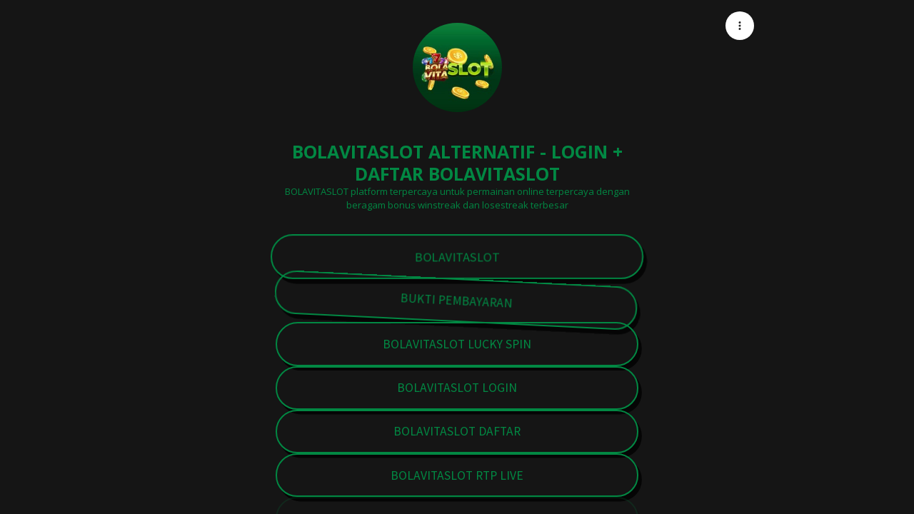

--- FILE ---
content_type: text/css
request_url: https://assets.linklist.bio/7d191c46-3f99-43a5-9bee-26fbfaa7537a/build/assets/Bubbles-6c11a66b.css
body_size: 538
content:
.bubbles[data-v-e1f7fe6a]{background-color:var(--bc5f1850);top:0;right:0;bottom:0;left:0;overflow:hidden;position:absolute;transition:background-color 1s ease;z-index:-9999}.bubble[data-v-e1f7fe6a]{all:unset;animation:float-up-e1f7fe6a var(--bubble-float-duration) var(--bubble-float-delay) ease-in infinite;aspect-ratio:1/1;border-radius:50%;bottom:-75%;display:block;left:var(--bubble-left-offset);width:var(--bubble-radius)}.bubble[data-v-e1f7fe6a],.bubble[data-v-e1f7fe6a]:before{position:absolute;transition:background-color 1s ease}.bubble[data-v-e1f7fe6a]:before{animation:var(--bubble-sway-type) var(--bubble-sway-duration) var(--bubble-sway-delay) ease-in-out alternate infinite;background-color:var(--102afc5e);border-radius:inherit;content:"";height:100%;left:0;opacity:.3;top:0;width:100%}.bubble[data-v-e1f7fe6a]:nth-child(0){--bubble-left-offset:67%;--bubble-radius:8%;--bubble-float-duration:11s;--bubble-sway-duration:4s;--bubble-float-delay:2s;--bubble-sway-delay:1s;--bubble-sway-type:sway-left-to-right}.bubble[data-v-e1f7fe6a]:first-child{--bubble-left-offset:38%;--bubble-radius:1%;--bubble-float-duration:9s;--bubble-sway-duration:4s;--bubble-float-delay:1s;--bubble-sway-delay:2s;--bubble-sway-type:sway-left-to-right}.bubble[data-v-e1f7fe6a]:nth-child(2){--bubble-left-offset:78%;--bubble-radius:4%;--bubble-float-duration:11s;--bubble-sway-duration:4s;--bubble-float-delay:0s;--bubble-sway-delay:0s;--bubble-sway-type:sway-right-to-left}.bubble[data-v-e1f7fe6a]:nth-child(3){--bubble-left-offset:74%;--bubble-radius:2%;--bubble-float-duration:12s;--bubble-sway-duration:6s;--bubble-float-delay:1s;--bubble-sway-delay:0s;--bubble-sway-type:sway-right-to-left}.bubble[data-v-e1f7fe6a]:nth-child(4){--bubble-left-offset:58%;--bubble-radius:2%;--bubble-float-duration:11s;--bubble-sway-duration:4s;--bubble-float-delay:0s;--bubble-sway-delay:1s;--bubble-sway-type:sway-left-to-right}.bubble[data-v-e1f7fe6a]:nth-child(5){--bubble-left-offset:64%;--bubble-radius:5%;--bubble-float-duration:9s;--bubble-sway-duration:5s;--bubble-float-delay:0s;--bubble-sway-delay:1s;--bubble-sway-type:sway-left-to-right}.bubble[data-v-e1f7fe6a]:nth-child(6){--bubble-left-offset:99%;--bubble-radius:6%;--bubble-float-duration:8s;--bubble-sway-duration:4s;--bubble-float-delay:2s;--bubble-sway-delay:1s;--bubble-sway-type:sway-right-to-left}.bubble[data-v-e1f7fe6a]:nth-child(7){--bubble-left-offset:88%;--bubble-radius:6%;--bubble-float-duration:6s;--bubble-sway-duration:5s;--bubble-float-delay:2s;--bubble-sway-delay:2s;--bubble-sway-type:sway-left-to-right}.bubble[data-v-e1f7fe6a]:nth-child(8){--bubble-left-offset:19%;--bubble-radius:6%;--bubble-float-duration:11s;--bubble-sway-duration:6s;--bubble-float-delay:0s;--bubble-sway-delay:1s;--bubble-sway-type:sway-left-to-right}.bubble[data-v-e1f7fe6a]:nth-child(9){--bubble-left-offset:4%;--bubble-radius:10%;--bubble-float-duration:10s;--bubble-sway-duration:5s;--bubble-float-delay:2s;--bubble-sway-delay:0s;--bubble-sway-type:sway-right-to-left}.bubble[data-v-e1f7fe6a]:nth-child(10){--bubble-left-offset:18%;--bubble-radius:2%;--bubble-float-duration:7s;--bubble-sway-duration:6s;--bubble-float-delay:1s;--bubble-sway-delay:2s;--bubble-sway-type:sway-right-to-left}.bubble[data-v-e1f7fe6a]:nth-child(11){--bubble-left-offset:3%;--bubble-radius:10%;--bubble-float-duration:9s;--bubble-sway-duration:4s;--bubble-float-delay:2s;--bubble-sway-delay:1s;--bubble-sway-type:sway-right-to-left}.bubble[data-v-e1f7fe6a]:nth-child(12){--bubble-left-offset:59%;--bubble-radius:4%;--bubble-float-duration:8s;--bubble-sway-duration:6s;--bubble-float-delay:1s;--bubble-sway-delay:1s;--bubble-sway-type:sway-left-to-right}.bubble[data-v-e1f7fe6a]:nth-child(13){--bubble-left-offset:25%;--bubble-radius:6%;--bubble-float-duration:6s;--bubble-sway-duration:5s;--bubble-float-delay:1s;--bubble-sway-delay:2s;--bubble-sway-type:sway-left-to-right}.bubble[data-v-e1f7fe6a]:nth-child(14){--bubble-left-offset:95%;--bubble-radius:5%;--bubble-float-duration:8s;--bubble-sway-duration:6s;--bubble-float-delay:2s;--bubble-sway-delay:1s;--bubble-sway-type:sway-left-to-right}.bubble[data-v-e1f7fe6a]:nth-child(15){--bubble-left-offset:35%;--bubble-radius:2%;--bubble-float-duration:6s;--bubble-sway-duration:4s;--bubble-float-delay:2s;--bubble-sway-delay:2s;--bubble-sway-type:sway-left-to-right}.bubble[data-v-e1f7fe6a]:nth-child(16){--bubble-left-offset:3%;--bubble-radius:10%;--bubble-float-duration:11s;--bubble-sway-duration:6s;--bubble-float-delay:2s;--bubble-sway-delay:0s;--bubble-sway-type:sway-left-to-right}.bubble[data-v-e1f7fe6a]:nth-child(17){--bubble-left-offset:91%;--bubble-radius:5%;--bubble-float-duration:10s;--bubble-sway-duration:4s;--bubble-float-delay:2s;--bubble-sway-delay:1s;--bubble-sway-type:sway-left-to-right}.bubble[data-v-e1f7fe6a]:nth-child(18){--bubble-left-offset:31%;--bubble-radius:10%;--bubble-float-duration:11s;--bubble-sway-duration:4s;--bubble-float-delay:2s;--bubble-sway-delay:0s;--bubble-sway-type:sway-left-to-right}.bubble[data-v-e1f7fe6a]:nth-child(19){--bubble-left-offset:85%;--bubble-radius:1%;--bubble-float-duration:7s;--bubble-sway-duration:5s;--bubble-float-delay:2s;--bubble-sway-delay:0s;--bubble-sway-type:sway-right-to-left}.bubble[data-v-e1f7fe6a]:nth-child(20){--bubble-left-offset:56%;--bubble-radius:8%;--bubble-float-duration:8s;--bubble-sway-duration:4s;--bubble-float-delay:2s;--bubble-sway-delay:0s;--bubble-sway-type:sway-left-to-right}.bubble[data-v-e1f7fe6a]:nth-child(21){--bubble-left-offset:65%;--bubble-radius:4%;--bubble-float-duration:11s;--bubble-sway-duration:5s;--bubble-float-delay:1s;--bubble-sway-delay:1s;--bubble-sway-type:sway-right-to-left}.bubble[data-v-e1f7fe6a]:nth-child(22){--bubble-left-offset:25%;--bubble-radius:2%;--bubble-float-duration:11s;--bubble-sway-duration:6s;--bubble-float-delay:0s;--bubble-sway-delay:1s;--bubble-sway-type:sway-left-to-right}.bubble[data-v-e1f7fe6a]:nth-child(23){--bubble-left-offset:32%;--bubble-radius:3%;--bubble-float-duration:12s;--bubble-sway-duration:4s;--bubble-float-delay:0s;--bubble-sway-delay:2s;--bubble-sway-type:sway-right-to-left}.bubble[data-v-e1f7fe6a]:nth-child(24){--bubble-left-offset:8%;--bubble-radius:5%;--bubble-float-duration:8s;--bubble-sway-duration:6s;--bubble-float-delay:0s;--bubble-sway-delay:0s;--bubble-sway-type:sway-left-to-right}.bubble[data-v-e1f7fe6a]:nth-child(25){--bubble-left-offset:57%;--bubble-radius:6%;--bubble-float-duration:10s;--bubble-sway-duration:4s;--bubble-float-delay:2s;--bubble-sway-delay:1s;--bubble-sway-type:sway-right-to-left}.bubble[data-v-e1f7fe6a]:nth-child(26){--bubble-left-offset:21%;--bubble-radius:8%;--bubble-float-duration:6s;--bubble-sway-duration:6s;--bubble-float-delay:0s;--bubble-sway-delay:2s;--bubble-sway-type:sway-right-to-left}.bubble[data-v-e1f7fe6a]:nth-child(27){--bubble-left-offset:10%;--bubble-radius:3%;--bubble-float-duration:12s;--bubble-sway-duration:5s;--bubble-float-delay:2s;--bubble-sway-delay:2s;--bubble-sway-type:sway-right-to-left}.bubble[data-v-e1f7fe6a]:nth-child(28){--bubble-left-offset:12%;--bubble-radius:4%;--bubble-float-duration:12s;--bubble-sway-duration:4s;--bubble-float-delay:1s;--bubble-sway-delay:2s;--bubble-sway-type:sway-left-to-right}.bubble[data-v-e1f7fe6a]:nth-child(29){--bubble-left-offset:59%;--bubble-radius:10%;--bubble-float-duration:12s;--bubble-sway-duration:5s;--bubble-float-delay:0s;--bubble-sway-delay:2s;--bubble-sway-type:sway-right-to-left}.bubble[data-v-e1f7fe6a]:nth-child(30){--bubble-left-offset:93%;--bubble-radius:2%;--bubble-float-duration:11s;--bubble-sway-duration:6s;--bubble-float-delay:1s;--bubble-sway-delay:0s;--bubble-sway-type:sway-right-to-left}.bubble[data-v-e1f7fe6a]:nth-child(31){--bubble-left-offset:1%;--bubble-radius:8%;--bubble-float-duration:12s;--bubble-sway-duration:6s;--bubble-float-delay:0s;--bubble-sway-delay:0s;--bubble-sway-type:sway-right-to-left}.bubble[data-v-e1f7fe6a]:nth-child(32){--bubble-left-offset:56%;--bubble-radius:8%;--bubble-float-duration:11s;--bubble-sway-duration:6s;--bubble-float-delay:1s;--bubble-sway-delay:1s;--bubble-sway-type:sway-left-to-right}.bubble[data-v-e1f7fe6a]:nth-child(33){--bubble-left-offset:99%;--bubble-radius:7%;--bubble-float-duration:6s;--bubble-sway-duration:6s;--bubble-float-delay:2s;--bubble-sway-delay:1s;--bubble-sway-type:sway-right-to-left}.bubble[data-v-e1f7fe6a]:nth-child(34){--bubble-left-offset:97%;--bubble-radius:6%;--bubble-float-duration:11s;--bubble-sway-duration:4s;--bubble-float-delay:1s;--bubble-sway-delay:0s;--bubble-sway-type:sway-right-to-left}.bubble[data-v-e1f7fe6a]:nth-child(35){--bubble-left-offset:83%;--bubble-radius:5%;--bubble-float-duration:12s;--bubble-sway-duration:4s;--bubble-float-delay:1s;--bubble-sway-delay:1s;--bubble-sway-type:sway-right-to-left}.bubble[data-v-e1f7fe6a]:nth-child(36){--bubble-left-offset:52%;--bubble-radius:6%;--bubble-float-duration:11s;--bubble-sway-duration:4s;--bubble-float-delay:1s;--bubble-sway-delay:2s;--bubble-sway-type:sway-right-to-left}.bubble[data-v-e1f7fe6a]:nth-child(37){--bubble-left-offset:70%;--bubble-radius:8%;--bubble-float-duration:10s;--bubble-sway-duration:5s;--bubble-float-delay:1s;--bubble-sway-delay:2s;--bubble-sway-type:sway-left-to-right}.bubble[data-v-e1f7fe6a]:nth-child(38){--bubble-left-offset:55%;--bubble-radius:3%;--bubble-float-duration:12s;--bubble-sway-duration:5s;--bubble-float-delay:2s;--bubble-sway-delay:1s;--bubble-sway-type:sway-left-to-right}.bubble[data-v-e1f7fe6a]:nth-child(39){--bubble-left-offset:94%;--bubble-radius:1%;--bubble-float-duration:8s;--bubble-sway-duration:6s;--bubble-float-delay:1s;--bubble-sway-delay:2s;--bubble-sway-type:sway-left-to-right}.bubble[data-v-e1f7fe6a]:nth-child(40){--bubble-left-offset:69%;--bubble-radius:3%;--bubble-float-duration:11s;--bubble-sway-duration:6s;--bubble-float-delay:1s;--bubble-sway-delay:0s;--bubble-sway-type:sway-right-to-left}.bubble[data-v-e1f7fe6a]:nth-child(41){--bubble-left-offset:67%;--bubble-radius:10%;--bubble-float-duration:7s;--bubble-sway-duration:5s;--bubble-float-delay:0s;--bubble-sway-delay:2s;--bubble-sway-type:sway-right-to-left}.bubble[data-v-e1f7fe6a]:nth-child(42){--bubble-left-offset:62%;--bubble-radius:1%;--bubble-float-duration:8s;--bubble-sway-duration:4s;--bubble-float-delay:1s;--bubble-sway-delay:1s;--bubble-sway-type:sway-left-to-right}.bubble[data-v-e1f7fe6a]:nth-child(43){--bubble-left-offset:96%;--bubble-radius:8%;--bubble-float-duration:8s;--bubble-sway-duration:6s;--bubble-float-delay:0s;--bubble-sway-delay:1s;--bubble-sway-type:sway-right-to-left}.bubble[data-v-e1f7fe6a]:nth-child(44){--bubble-left-offset:64%;--bubble-radius:5%;--bubble-float-duration:9s;--bubble-sway-duration:6s;--bubble-float-delay:2s;--bubble-sway-delay:2s;--bubble-sway-type:sway-right-to-left}.bubble[data-v-e1f7fe6a]:nth-child(45){--bubble-left-offset:43%;--bubble-radius:3%;--bubble-float-duration:6s;--bubble-sway-duration:4s;--bubble-float-delay:0s;--bubble-sway-delay:0s;--bubble-sway-type:sway-right-to-left}.bubble[data-v-e1f7fe6a]:nth-child(46){--bubble-left-offset:83%;--bubble-radius:3%;--bubble-float-duration:8s;--bubble-sway-duration:4s;--bubble-float-delay:2s;--bubble-sway-delay:1s;--bubble-sway-type:sway-left-to-right}.bubble[data-v-e1f7fe6a]:nth-child(47){--bubble-left-offset:14%;--bubble-radius:8%;--bubble-float-duration:10s;--bubble-sway-duration:5s;--bubble-float-delay:1s;--bubble-sway-delay:1s;--bubble-sway-type:sway-right-to-left}.bubble[data-v-e1f7fe6a]:nth-child(48){--bubble-left-offset:5%;--bubble-radius:8%;--bubble-float-duration:10s;--bubble-sway-duration:6s;--bubble-float-delay:1s;--bubble-sway-delay:0s;--bubble-sway-type:sway-right-to-left}.bubble[data-v-e1f7fe6a]:nth-child(49){--bubble-left-offset:4%;--bubble-radius:5%;--bubble-float-duration:11s;--bubble-sway-duration:5s;--bubble-float-delay:2s;--bubble-sway-delay:2s;--bubble-sway-type:sway-right-to-left}.bubble[data-v-e1f7fe6a]:nth-child(50){--bubble-left-offset:47%;--bubble-radius:2%;--bubble-float-duration:8s;--bubble-sway-duration:4s;--bubble-float-delay:0s;--bubble-sway-delay:0s;--bubble-sway-type:sway-right-to-left}@keyframes float-up-e1f7fe6a{to{transform:translateY(-175vh)}}@keyframes sway-left-to-right{0%{transform:translate(-100%)}to{transform:translate(100%)}}@keyframes sway-right-to-left{0%{transform:translate(100%)}to{transform:translate(-100%)}}


--- FILE ---
content_type: text/javascript
request_url: https://assets.linklist.bio/7d191c46-3f99-43a5-9bee-26fbfaa7537a/build/assets/toString-f6ab1ef3.js
body_size: -201
content:
import{_ as S,e as f}from"./isSymbol-6bb41447.js";var g=Array.isArray,b=g;function l(r,t){for(var n=-1,i=r==null?0:r.length,o=Array(i);++n<i;)o[n]=t(r[n],n,r);return o}var m=l,a=S,p=m,_=b,u=f,A=1/0,s=a?a.prototype:void 0,e=s?s.toString:void 0;function y(r){if(typeof r=="string")return r;if(_(r))return p(r,y)+"";if(u(r))return e?e.call(r):"";var t=r+"";return t=="0"&&1/r==-A?"-0":t}var d=y,T=d;function c(r){return r==null?"":T(r)}var h=c;export{m as _,b as i,h as t};


--- FILE ---
content_type: text/javascript
request_url: https://assets.linklist.bio/7d191c46-3f99-43a5-9bee-26fbfaa7537a/build/assets/Bubbles-1d1fe175.js
body_size: 69
content:
import{g as u,ar as i,U as n,d as a,o as t,k as _,W as m,X as d,m as f}from"./vuetify-90e4ebda.js";import{A as y}from"./useLinkButtonStyles-78e56e0f.js";import{_ as B}from"./_plugin-vue_export-helper-c27b6911.js";const g={class:"bubbles"},k=u({__name:"Bubbles",props:{options:{}},setup(c){var r;const s=c;i(e=>({bc5f1850:n(p),"102afc5e":n(l)}));const o=(r=y.find(e=>e.name==="bubbles"))==null?void 0:r.options,p=a(()=>s.options.background_color||(o==null?void 0:o.background_color)),l=a(()=>s.options.primary_color||(o==null?void 0:o.primary_color));return(e,v)=>(t(),_("div",g,[(t(),_(m,null,d(50,b=>f("div",{key:b,class:"bubble"})),64))]))}});const N=B(k,[["__scopeId","data-v-e1f7fe6a"]]);export{N as default};


--- FILE ---
content_type: text/javascript
request_url: https://assets.linklist.bio/7d191c46-3f99-43a5-9bee-26fbfaa7537a/build/assets/php_en-a4d481c3.js
body_size: 1446
content:
const e={"auth.failed":"These credentials do not match our records.","auth.password":"The provided password is incorrect.","auth.throttle":"Too many login attempts. Please try again in :seconds seconds.","pagination.previous":"&laquo; Previous","pagination.next":"Next &raquo;","passwords.reset":"Your password has been reset!","passwords.sent":"We have emailed your password reset link! The link expires in 6 hours.","passwords.throttled":"Please wait before retrying.","passwords.token":"This password reset token is invalid.","passwords.user":"We can't find a user with that email address.","seo.home.title":"O Agregador de Links para sua bio","seo.home.description":"O agregador de links para quem quer sair do básico! Com o Linklist, você divulga seu trabalho pro mundo.","seo.home.keywords":"agregador de links","seo.link-in-bio.title":"Como funciona o criador de links para Instagram","seo.link-in-bio.description":"O criador de links pra quem busca praticidade.","seo.link-in-bio.keywords":"criador de links","seo.catalog.title":"Como funciona o catálogo digital Linklist","seo.catalog.description":"Seu catálogo de vendas personalizado do seu jeito","seo.catalog.keywords":"catalogo digital","seo.faq.title":"Perguntas frequentes","seo.faq.description":"Respostas das principais dúvidas sobre o seu agregador de links.","seo.faq.keywords":"editor de links","seo.pricing.title":"Planos e preços","seo.pricing.description":"O agrupador de links com o plano ideal para você.","seo.pricing.keywords":"agrupador de links","seo.login.title":"Login","seo.login.description":"Faça o login na sua conta Linklist.","seo.login.keywords":"login linklist","seo.register.title":"Cadastre-se","seo.register.description":"Crie a sua conta Linklist.","seo.register.keywords":"criar conta linklist","seo.password-request.title":"Esqueci a senha","seo.password-request.description":"Digite o e-mail registrado no seu Linklist para que possamos enviar as instruções sobre como recuperar sua senha.","seo.password-request.keywords":"esqueci a senha Linklist","validation.accepted":"The :attribute must be accepted.","validation.active_url":"The :attribute is not a valid URL.","validation.after":"The :attribute must be a date after :date.","validation.after_or_equal":"The :attribute must be a date after or equal to :date.","validation.alpha":"The :attribute may only contain letters.","validation.alpha_dash":"The :attribute may only contain letters, numbers, dashes and underscores.","validation.alpha_num":"The :attribute may only contain letters and numbers.","validation.array":"The :attribute must be an array.","validation.before":"The :attribute must be a date before :date.","validation.before_or_equal":"The :attribute must be a date before or equal to :date.","validation.between.numeric":"The :attribute must be between :min and :max.","validation.between.file":"The :attribute must be between :min and :max kilobytes.","validation.between.string":"The :attribute must be between :min and :max characters.","validation.between.array":"The :attribute must have between :min and :max items.","validation.boolean":"The :attribute field must be true or false.","validation.confirmed":"The :attribute confirmation does not match.","validation.date":"The :attribute is not a valid date.","validation.date_equals":"The :attribute must be a date equal to :date.","validation.date_format":"The :attribute does not match the format :format.","validation.different":"The :attribute and :other must be different.","validation.digits":"The :attribute must be :digits digits.","validation.digits_between":"The :attribute must be between :min and :max digits.","validation.dimensions":"The :attribute has invalid image dimensions.","validation.distinct":"The :attribute field has a duplicate value.","validation.email":"The :attribute must be a valid email address.","validation.ends_with":"The :attribute must end with one of the following: :values.","validation.exists":"The selected :attribute is invalid.","validation.file":"The :attribute must be a file.","validation.filled":"The :attribute field must have a value.","validation.gt.numeric":"The :attribute must be greater than :value.","validation.gt.file":"The :attribute must be greater than :value kilobytes.","validation.gt.string":"The :attribute must be greater than :value characters.","validation.gt.array":"The :attribute must have more than :value items.","validation.gte.numeric":"The :attribute must be greater than or equal :value.","validation.gte.file":"The :attribute must be greater than or equal :value kilobytes.","validation.gte.string":"The :attribute must be greater than or equal :value characters.","validation.gte.array":"The :attribute must have :value items or more.","validation.image":"The :attribute must be an image.","validation.in":"The selected :attribute is invalid.","validation.in_array":"The :attribute field does not exist in :other.","validation.integer":"The :attribute must be an integer.","validation.ip":"The :attribute must be a valid IP address.","validation.ipv4":"The :attribute must be a valid IPv4 address.","validation.ipv6":"The :attribute must be a valid IPv6 address.","validation.json":"The :attribute must be a valid JSON string.","validation.lt.numeric":"The :attribute must be less than :value.","validation.lt.file":"The :attribute must be less than :value kilobytes.","validation.lt.string":"The :attribute must be less than :value characters.","validation.lt.array":"The :attribute must have less than :value items.","validation.lte.numeric":"The :attribute must be less than or equal :value.","validation.lte.file":"The :attribute must be less than or equal :value kilobytes.","validation.lte.string":"The :attribute must be less than or equal :value characters.","validation.lte.array":"The :attribute must not have more than :value items.","validation.max.numeric":"The :attribute may not be greater than :max.","validation.max.file":"The :attribute may not be greater than :max kilobytes.","validation.max.string":"The :attribute may not be greater than :max characters.","validation.max.array":"The :attribute may not have more than :max items.","validation.mimes":"The :attribute must be a file of type: :values.","validation.mimetypes":"The :attribute must be a file of type: :values.","validation.min.numeric":"The :attribute must be at least :min.","validation.min.file":"The :attribute must be at least :min kilobytes.","validation.min.string":"The :attribute must be at least :min characters.","validation.min.array":"The :attribute must have at least :min items.","validation.multiple_of":"The :attribute must be a multiple of :value.","validation.not_in":"The selected :attribute is invalid.","validation.not_regex":"The :attribute format is invalid.","validation.numeric":"The :attribute must be a number.","validation.password":"The password is incorrect.","validation.present":"The :attribute field must be present.","validation.regex":"The :attribute format is invalid.","validation.required":"The :attribute field is required.","validation.required_if":"The :attribute field is required when :other is :value.","validation.required_unless":"The :attribute field is required unless :other is in :values.","validation.required_with":"The :attribute field is required when :values is present.","validation.required_with_all":"The :attribute field is required when :values are present.","validation.required_without":"The :attribute field is required when :values is not present.","validation.required_without_all":"The :attribute field is required when none of :values are present.","validation.same":"The :attribute and :other must match.","validation.size.numeric":"The :attribute must be :size.","validation.size.file":"The :attribute must be :size kilobytes.","validation.size.string":"The :attribute must be :size characters.","validation.size.array":"The :attribute must contain :size items.","validation.starts_with":"The :attribute must start with one of the following: :values.","validation.string":"The :attribute must be a string.","validation.timezone":"The :attribute must be a valid zone.","validation.unique":"The :attribute has already been taken.","validation.uploaded":"The :attribute failed to upload.","validation.url":"The :attribute format is invalid.","validation.uuid":"The :attribute must be a valid UUID.","validation.custom.attribute-name.rule-name":"custom-message"};export{e as default};
